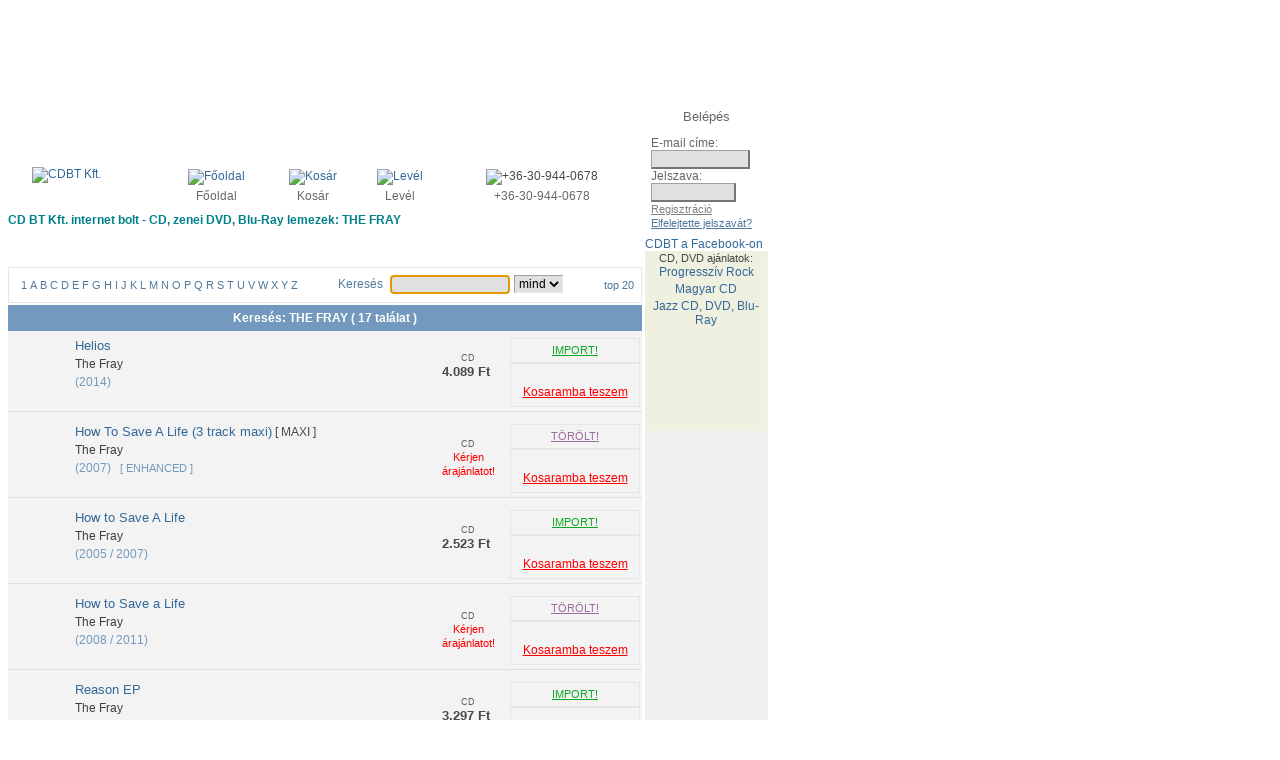

--- FILE ---
content_type: text/html; charset=iso-8859-2
request_url: https://www.cdbt.hu/index.php?artid=204507
body_size: 75858
content:


<!DOCTYPE html>
<html lang="hu">
<head>
<meta http-equiv="Content-type" content="text/html;charset=iso-8859-2" >
<title>THE FRAY CD, DVD, BLU-RAY vásárlás, rendelés - CDBT Kft.</title>
<meta name="DESCRIPTION" content="THE FRAY - CD vásárlás, DVD, BLU-RAY rendelés, webshop CDBT Kft. - CD, DVD, áruház, CD rendelés, DVD rendelés, BLU-RAY, CD bolt, DVD bolt, SACD, zene, lemez, zenei CD, zenei DVD, komolyzenei DVD, CDk, DVDk" >
<meta name="KEYWORDS" content="THE FRAY, CD, DVD, BLU-RAY, vásárlás, cd bolt, cd shop, lemez, BLU RAY, SACD, rendelés, cd-lemez, cd-lemezek">
<meta name="robots" content="INDEX,FOLLOW">
<link rel="stylesheet" HREF="cmm.css" TYPE="text/css">
<link rel="stylesheet" HREF="cms_ff.css" TYPE="text/css">
<link rel="SHORCUT ICON" HREF="favicon.ico">
</head>
<body OnLoad="document.qseainp.qseainp.focus();">
<SCRIPT TYPE="text/javascript" LANGUAGE="javascript">
<!--
function helpwin(topic) {
window.open('/index.php?help='+ topic, 'help', 'toolbar=no, directories=no, location=no, status=no, menubar=no, resizable=yes, scrollbars=yes, width=674, height=390, screenX=20, screenY=70, left=20, top=70');
}
img1 = new Image(89,47);
img1.src = "/images/hu/ff/menu_about.gif";
img2 = new Image(89,47);
img2.src = "/images/hu/ff/menu_about_over.gif";
img3 = new Image(155,47);
img3.src = "/images/hu/ff/menu_buy.gif";
img4 = new Image(155,47);
img4.src = "/images/hu/ff/menu_buy_over.gif";
img5 = new Image(130,47);
img5.src = "/images/hu/ff/menu_contact.gif";
img6 = new Image(130,47);
img6.src = "/images/hu/ff/menu_contact_over.gif";
img7 = new Image(113,47);
img7.src = "/images/hu/ff/menu_downloads.gif";
img8 = new Image(113,47);
img8.src = "/images/hu/ff/menu_downloads_over.gif";
img9 = new Image(64,47);
img9.src = "/images/hu/ff/menu_game.gif";
img10 = new Image(64,47);
img10.src = "/images/hu/ff/menu_game_over.gif";
img11 = new Image(147,47);
img11.src = "/images/hu/ff/menu_orders.gif";
img12 = new Image(147,47);
img12.src = "/images/hu/ff/menu_orders_over.gif";
img13 = new Image(212,50);
img13.src = "/images/hu/ff/menu_pop_over.gif";
img14 = new Image(212,50);
img14.src = "/images/hu/ff/menu_pop_over.gif";
img15 = new Image(211,50);
img15.src = "/images/hu/ff/menu_classic.gif";
img16 = new Image(211,50);
img16.src = "/images/hu/ff/menu_classic_over.gif";
img17 = new Image(211,50);
img17.src = "/images/hu/ff/menu_movies.gif";
img18 = new Image(211,50);
img18.src = "/images/hu/ff/menu_movies_over.gif";
 
    function imgswap(iname, isrc) {
	document.images[iname].src = eval(isrc + ".src");
	return true;
    }

    -->
</SCRIPT>
<!-- CDBT Kft. Package Delivery Service -->
<!-- Software (C) 1997-2026 Tamas Nyitrai -->
<!-- forfour desing (C) 2006-2026 -->
<div style="margin: auto;">
<table cellpadding="0" cellspacing="0" width="760" border="0">
<link rel="stylesheet" href="/ad.css">
<link href="https://fonts.googleapis.com/css?family=Raleway&display=swap" rel="stylesheet">
<script async src="//pagead2.googlesyndication.com/pagead/js/adsbygoogle.js"></script>
<script src="https://ajax.googleapis.com/ajax/libs/jquery/3.4.1/jquery.min.js"></script>
<!-- <script src="/ad.js"></script> -->
<!-- GBanner1 -->
<ins class="adsbygoogle"
     style="display:inline-block;width:728px;height:90px"
     data-ad-client="ca-pub-5864003381062516"
     data-ad-slot="2551777983"></ins>
<script>
(adsbygoogle = window.adsbygoogle || []).push({})
</script>

<tr><td Valign="BOTTOM" width=634>
<table cellpadding="0" cellspacing="0" width="634" border="0">
<tr><td align="center" bgcolor="#FFFFFF" Valign="top"><a href="/index.php?cfc=idx"><img src="/images/hu/ff/cdbt_logo.gif" alt="CDBT Kft." border="0" width="266" height="76"></a></td>
<td width="40">&nbsp;</td><td><table cellpadding="2" cellspacing="0" width="100%" border="0">
<tr><td align="center"><a href="/index.php?cfc=idx"><img src="/images/ff/home.gif" alt="Főoldal" border="0" width="13" height="10"></a></td><td align="center"><a href="/index.php?wtd=cart" rel="nofollow"><img src="/images/ff/cart.gif" alt="Kosár" border="0" width="16" height="10"></a></td><td align="center"><a href="mailto:szever.pal.57@gmail.com"><img src="/images/ff/mail.gif" alt="Levél" border="0" width="11" height="8"></a></td><td align="center"><img src="/images/ff/phone.gif" alt="+36-30-944-0678" border="0" width="13" height="8"></td></tr><tr><td align="center"><a href="/index.php?cfc=idx" class="hdicon">Főoldal</a></td>
<td align="center"><a href="/index.php?wtd=cart" class="hdicon">Kosár</a></td>
<td align="center"><a href="mailto:szever.pal.57@gmail.com" class="hdicon">Levél</a></td>
<td align="center"><font class="hdsmall">+36-30-944-0678</FONT></td>
</tr></table></td></tr>
<tr><td colspan="3" style="padding-bottom: 2px;"><h1>CD BT Kft. internet bolt - CD, zenei DVD, Blu-Ray lemezek: THE FRAY</h1><a href="/index.php?wtd=about" OnMouseOver="imgswap('about', 'img2')" OnMouseOut="imgswap('about', 'img1')"><img src="/images/hu/ff/menu_about.gif" alt="" border="0" name="about" width="89" height="47"></a><a href="/index.php?wtd=buy" OnMouseOver="imgswap('buy', 'img4')" OnMouseOut="imgswap('buy', 'img3')"><img src="/images/hu/ff/menu_buy.gif" alt="" border="0" name="buy" width="155" height="47"></a><a href="/index.php?wtd=orders" OnMouseOver="imgswap('orders', 'img12')" OnMouseOut="imgswap('orders', 'img11')"><img src="/images/hu/ff/menu_orders.gif" alt="" border="0" name="orders" width="147" height="47"></a><a href="/index.php?wtd=downloads" OnMouseOver="imgswap('downloads', 'img8')" OnMouseOut="imgswap('downloads', 'img7')"><img src="/images/hu/ff/menu_downloads.gif" alt="" border="0" name="downloads" width="113" height="47"></a><a href="/index.php?wtd=contact" OnMouseOver="imgswap('contact', 'img6')" OnMouseOut="imgswap('contact', 'img5')"><img src="/images/hu/ff/menu_contact.gif" alt="" border="0" name="contact" width="130" height="47"></a></td></tr>
</table>
</td><td Valign="top" width=122>
<table border="0" cellpadding="0" cellspacing="0" style="background-image: url(/images/ff/login_back.gif) ; width:122px; height:137px "><tr><td align="center" style="height:25px; padding-top:4px;"><font class="hdsmall1">Belépés</FONT></td></tr>
<tr><form action="https://www.cdbt.hu/index.php" name="login" method="post">
<input type="hidden" name="alogin" value="">
<input type="hidden" name="wtd" value="chklogin">
<td style="padding-left:6px;"><font class="hdsmall2">E-mail címe: </FONT><br><input type="text" name="logemail" value="" size="12" maxlength="50" class="hinput"><br><font class="hdsmall2">Jelszava:</FONT><br><input type="password" name="passw1" value="" size="10" maxlength="16" class="hinput">&nbsp;<input type="image" src="/images/hu/ff/login_arrow.gif"><br><a href="/index.php?wtd=regist" class="hdicon2">Regisztráció</a><br><a href="/index.php?wtd=fpw" class="hdicon3">Elfelejtette jelszavát?</a></td></form>
</tr>
</table>
<A href="http://www.facebook.com/cdbt.online" class="h2" rel="nofollow" TARGET="_BLANK">CDBT a Facebook-on</a>
	<script src="http://connect.facebook.net/en_US/all.js#xfbml=1"></script><fb:like href="http://www.facebook.com/cdbt.online?utm_source=fblike" layout="button_count" width="122" allowtransparency="true" font="arial"></fb:like>
	</td></tr>
</table>
<table cellpadding="0" cellspacing="0" width="760" border="0">
<tr><td Valign="top" width=634>
<table cellpadding="0" cellspacing="0" width="634" border="0">
<tr><td colspan="3" style="padding-bottom: 2px;"><a href="/index.php?wtd=pop" OnMouseOver="imgswap('pop', 'img14')" OnMouseOut="imgswap('pop', 'img13')"><img src="/images/hu/ff/menu_pop_over.gif" alt="" border="0" name="pop" width="212" height="50"></a><a href="/index.php?wtd=classic" OnMouseOver="imgswap('classic', 'img16')" OnMouseOut="imgswap('classic', 'img15')"><img src="/images/hu/ff/menu_classic.gif" alt="" border="0" name="classic" width="211" height="50"></a></td></tr>
<tr><td colspan="3" style="padding-bottom: 2px;"><table border="0" cellpadding="0" cellspacing="0" style="background-image: url(/images/ff/search_bar_back.gif); background-repeat: repeat-x; background-position: center; width: 634px; height:36px; border: solid 1px #E6E6E6;"><tr><td align="center" Valign="MIDDLE" width=300><a href="/index.php?cfc=pop&ac=1" class="abc">1</A>
<a href="/index.php?cfc=pop&ac=A" class="abc">A</A>
<a href="/index.php?cfc=pop&ac=B" class="abc">B</A>
<a href="/index.php?cfc=pop&ac=C" class="abc">C</A>
<a href="/index.php?cfc=pop&ac=D" class="abc">D</A>
<a href="/index.php?cfc=pop&ac=E" class="abc">E</A>
<a href="/index.php?cfc=pop&ac=F" class="abc">F</A>
<a href="/index.php?cfc=pop&ac=G" class="abc">G</A>
<a href="/index.php?cfc=pop&ac=H" class="abc">H</A>
<a href="/index.php?cfc=pop&ac=I" class="abc">I</A>
<a href="/index.php?cfc=pop&ac=J" class="abc">J</A>
<a href="/index.php?cfc=pop&ac=K" class="abc">K</A>
<a href="/index.php?cfc=pop&ac=L" class="abc">L</A>
<a href="/index.php?cfc=pop&ac=M" class="abc">M</A>
<a href="/index.php?cfc=pop&ac=N" class="abc">N</A>
<a href="/index.php?cfc=pop&ac=O" class="abc">O</A>
<a href="/index.php?cfc=pop&ac=P" class="abc">P</A>
<a href="/index.php?cfc=pop&ac=Q" class="abc">Q</A>
<a href="/index.php?cfc=pop&ac=R" class="abc">R</A>
<a href="/index.php?cfc=pop&ac=S" class="abc">S</A>
<a href="/index.php?cfc=pop&ac=T" class="abc">T</A>
<a href="/index.php?cfc=pop&ac=U" class="abc">U</A>
<a href="/index.php?cfc=pop&ac=V" class="abc">V</A>
<a href="/index.php?cfc=pop&ac=W" class="abc">W</A>
<a href="/index.php?cfc=pop&ac=X" class="abc">X</A>
<a href="/index.php?cfc=pop&ac=Y" class="abc">Y</A>
<a href="/index.php?cfc=pop&ac=Z" class="abc">Z</A>
</td><td><img src="/images/ff/search_separate.gif" alt="" border="0" width="2" height="36"></td><td align="center" Valign="MIDDLE"><table cellpadding="2" cellspacing="0" border="0">
<tr><td><font class="hdsmall4">Keresés</FONT>&nbsp;</td><form action="https://www.cdbt.hu/index.php" name="qseainp" method="post">
<input type="hidden" name="wtd" value="search">
<td><input type="text" name="qseainp" value="" size="15" maxlength="100" class="hinput"></td><td><select name="cfc" class="hinput">
<option value="pop" selected>mind
<option value="pcd">CD
<option value="pdv">DVD
<option value="pbd">BD
</select>
</td><td><input type="image" src="/images/hu/ff/search_arrow.gif"></td></FORM></tr></table>
</td><td><img src="/images/ff/search_separate.gif" alt="" border="0" width="2" height="36"></td><td align="center" Valign="MIDDLE">&nbsp;<a href="/index.php?wtd=otop&cfc=pop" class="abc">top 20</a>&nbsp;</td></tr></table>
</td></tr>
</table>
<table cellpadding="6" cellspacing="0" width="634" border="0">
<TR><TD BGCOLOR="#739ABE" ALIGN="CENTER"><FONT STYLE="COLOR: #FFFFFF; FONT: bold 12px Tahoma, Helvetica, Arial, sans-serif;">Keresés: THE FRAY ( 17 találat )</FONT></TD></TR></TABLE>
<TABLE BORDER=0 CELLPADDING=0 CELLSPACING=0 WIDTH=634 STYLE="background-color: #F3F3F3; "><TR><TD STYLE="padding-top: 5px; padding-bottom: 5px;"><TABLE BORDER=0 CELLPADDING=0 CELLSPACING=0 WIDTH="100%"><TR><TD WIDTH="65" VALIGN="TOP" ALIGN="CENTER" CLASS="bborder"><a href="/index.php?atid=847271&oix=2149"><IMG SRC="/images/promos/847271.jpg" ALT="" BORDER=0 width="48" height="44"></A></TD><TD VALIGN="TOP" CLASS="bborder"><table cellpadding="2" cellspacing="0" width="100%" border="0">
<TR><TD><a href="/index.php?atid=847271&oix=2149" class="res_atitle">Helios</A></FONT></TD></TR>
<TR><TD><a href="/index.php?artid=204507" class="artist4 artist-link-d"><span class='artist-name'>The Fray</span></A></TD></TR>
<TR><TD><FONT STYLE="COLOR: #739ABE; FONT: normal 12px Tahoma, Helvetica, Arial, sans-serif;">(2014)</FONT>
</TD></TR>
</TABLE>
</TD><TD VALIGN="TOP" WIDTH=80 CLASS="bborder"><table cellpadding="0" cellspacing="0" width="100%" border="0">
<TR><TD ALIGN="CENTER"><img src="/images/ff/compactdisk.gif" alt="" border="0" width="41" height="26"><FONT STYLE="COLOR: #606060; FONT: normal 9px Tahoma, Helvetica, Arial, sans-serif;"><BR>CD</TD></TR>
<TR><TD ALIGN="CENTER"><SPAN CLASS="price">4.089 Ft&nbsp;</SPAN>
</TD></TR>
</TABLE>
</TD><TD VALIGN="TOP" WIDTH=130 CLASS="bborder"><table cellpadding="2" cellspacing="0" width="100%" border="0">
<TR><TD><TABLE CELLPADDING=0 CELLSPACING=0 STYLE="background-image: url(/images/ff/cart_back.gif); background-repeat: repeat-x; background-position: center; width: 130px; height:25px; border: solid 1px #E6E6E6;"><TR><TD ALIGN="CENTER" VALIGN="MIDDLE"><A HREF="https://www.cdbt.hu/index.php?help=shipstat" CLASS="status" OnClick="helpwin('shipstat'); return false;">
IMPORT!</A></TD></TR></TABLE>
<TABLE BORDER=0 CELLPADDING=0 CELLSPACING=0 STYLE="background-image: url(/images/ff/cart_back.gif); background-repeat: repeat-x; background-position: center; width: 130px; height:44px; border: solid 1px #E6E6E6;"><TR><TD ALIGN="CENTER" VALIGN="MIDDLE"><a href="/index.php?cart=c3847271-search-2149-0" rel="nofollow"><img src="/images/ff/cart_red.gif" alt="" border="0" width="16" height="10"></A></TD></TR><TR><TD ALIGN="CENTER" VALIGN="TOP"><a href="/index.php?cart=c3847271-search-2149-0" class="cart" rel="nofollow">Kosaramba teszem</A></TD></TR>
</TABLE>
</TD></TR>
</TABLE>
</TD></TR></TABLE>
</TD></TR>
<TR><TD STYLE="padding-top: 5px; padding-bottom: 5px;"><TABLE BORDER=0 CELLPADDING=0 CELLSPACING=0 WIDTH="100%"><TR><TD WIDTH="65" VALIGN="TOP" ALIGN="CENTER" CLASS="bborder"><a href="/index.php?atid=212587&oix=2149"><IMG SRC="/images/promos/212587.jpg" ALT="" BORDER=0 width="48" height="48"></A></TD><TD VALIGN="TOP" CLASS="bborder"><table cellpadding="2" cellspacing="0" width="100%" border="0">
<TR><TD><a href="/index.php?atid=212587&oix=2149" class="res_atitle">How To Save A Life (3 track maxi)</A> [ MAXI ]</FONT></TD></TR>
<TR><TD><a href="/index.php?artid=204507" class="artist4 artist-link-d"><span class='artist-name'>The Fray</span></A></TD></TR>
<TR><TD><FONT STYLE="COLOR: #739ABE; FONT: normal 12px Tahoma, Helvetica, Arial, sans-serif;">(2007)</FONT>
&nbsp;&nbsp;<FONT STYLE="COLOR: #739ABE; FONT: normal 11px Tahoma, Helvetica,  Arial, sans-serif;">[ ENHANCED ]</FONT>
</TD></TR>
</TABLE>
</TD><TD VALIGN="TOP" WIDTH=80 CLASS="bborder"><table cellpadding="0" cellspacing="0" width="100%" border="0">
<TR><TD ALIGN="CENTER"><img src="/images/ff/compactdisk.gif" alt="" border="0" width="41" height="26"><FONT STYLE="COLOR: #606060; FONT: normal 9px Tahoma, Helvetica, Arial, sans-serif;"><BR>CD</TD></TR>
<TR><TD ALIGN="CENTER"><FONT STYLE="color: #FF0000; font: normal 11px Tahoma, Helvetica, Arial, sans-serif;">Kérjen<BR>árajánlatot!</FONT></TD></TR>
</TABLE>
</TD><TD VALIGN="TOP" WIDTH=130 CLASS="bborder"><table cellpadding="2" cellspacing="0" width="100%" border="0">
<TR><TD><TABLE CELLPADDING=0 CELLSPACING=0 STYLE="background-image: url(/images/ff/cart_back.gif); background-repeat: repeat-x; background-position: center; width: 130px; height:25px; border: solid 1px #E6E6E6;"><TR><TD ALIGN="CENTER" VALIGN="MIDDLE"><A HREF="https://www.cdbt.hu/index.php?help=shipstat" CLASS="status_deleted" OnClick="helpwin('shipstat'); return false;">
TÖRÖLT!</A></TD></TR></TABLE>
<TABLE BORDER=0 CELLPADDING=0 CELLSPACING=0 STYLE="background-image: url(/images/ff/cart_back.gif); background-repeat: repeat-x; background-position: center; width: 130px; height:44px; border: solid 1px #E6E6E6;"><TR><TD ALIGN="CENTER" VALIGN="MIDDLE"><a href="/index.php?cart=c3212587-search-2149-0" rel="nofollow"><img src="/images/ff/cart_red.gif" alt="" border="0" width="16" height="10"></A></TD></TR><TR><TD ALIGN="CENTER" VALIGN="TOP"><a href="/index.php?cart=c3212587-search-2149-0" class="cart" rel="nofollow">Kosaramba teszem</A></TD></TR>
</TABLE>
</TD></TR>
</TABLE>
</TD></TR></TABLE>
</TD></TR>
<TR><TD STYLE="padding-top: 5px; padding-bottom: 5px;"><TABLE BORDER=0 CELLPADDING=0 CELLSPACING=0 WIDTH="100%"><TR><TD WIDTH="65" VALIGN="TOP" ALIGN="CENTER" CLASS="bborder"><a href="/index.php?atid=209286&oix=2149"><IMG SRC="/images/promos/209286.jpg" ALT="" BORDER=0 width="48" height="48"></A></TD><TD VALIGN="TOP" CLASS="bborder"><table cellpadding="2" cellspacing="0" width="100%" border="0">
<TR><TD><a href="/index.php?atid=209286&oix=2149" class="res_atitle">How to Save A Life</A></FONT></TD></TR>
<TR><TD><a href="/index.php?artid=204507" class="artist4 artist-link-d"><span class='artist-name'>The Fray</span></A></TD></TR>
<TR><TD><FONT STYLE="COLOR: #739ABE; FONT: normal 12px Tahoma, Helvetica, Arial, sans-serif;">(2005 / 2007)</FONT>
</TD></TR>
</TABLE>
</TD><TD VALIGN="TOP" WIDTH=80 CLASS="bborder"><table cellpadding="0" cellspacing="0" width="100%" border="0">
<TR><TD ALIGN="CENTER"><img src="/images/ff/compactdisk.gif" alt="" border="0" width="41" height="26"><FONT STYLE="COLOR: #606060; FONT: normal 9px Tahoma, Helvetica, Arial, sans-serif;"><BR>CD</TD></TR>
<TR><TD ALIGN="CENTER"><SPAN CLASS="price">2.523 Ft&nbsp;</SPAN>
</TD></TR>
</TABLE>
</TD><TD VALIGN="TOP" WIDTH=130 CLASS="bborder"><table cellpadding="2" cellspacing="0" width="100%" border="0">
<TR><TD><TABLE CELLPADDING=0 CELLSPACING=0 STYLE="background-image: url(/images/ff/cart_back.gif); background-repeat: repeat-x; background-position: center; width: 130px; height:25px; border: solid 1px #E6E6E6;"><TR><TD ALIGN="CENTER" VALIGN="MIDDLE"><A HREF="https://www.cdbt.hu/index.php?help=shipstat" CLASS="status" OnClick="helpwin('shipstat'); return false;">
IMPORT!</A></TD></TR></TABLE>
<TABLE BORDER=0 CELLPADDING=0 CELLSPACING=0 STYLE="background-image: url(/images/ff/cart_back.gif); background-repeat: repeat-x; background-position: center; width: 130px; height:44px; border: solid 1px #E6E6E6;"><TR><TD ALIGN="CENTER" VALIGN="MIDDLE"><a href="/index.php?cart=c3209286-search-2149-0" rel="nofollow"><img src="/images/ff/cart_red.gif" alt="" border="0" width="16" height="10"></A></TD></TR><TR><TD ALIGN="CENTER" VALIGN="TOP"><a href="/index.php?cart=c3209286-search-2149-0" class="cart" rel="nofollow">Kosaramba teszem</A></TD></TR>
</TABLE>
</TD></TR>
</TABLE>
</TD></TR></TABLE>
</TD></TR>
<TR><TD STYLE="padding-top: 5px; padding-bottom: 5px;"><TABLE BORDER=0 CELLPADDING=0 CELLSPACING=0 WIDTH="100%"><TR><TD WIDTH="65" VALIGN="TOP" ALIGN="CENTER" CLASS="bborder"><a href="/index.php?atid=826159&oix=2149"><IMG SRC="/images/promos/826159.jpg" ALT="" BORDER=0 width="48" height="48"></A></TD><TD VALIGN="TOP" CLASS="bborder"><table cellpadding="2" cellspacing="0" width="100%" border="0">
<TR><TD><a href="/index.php?atid=826159&oix=2149" class="res_atitle">How to Save a Life</A></FONT></TD></TR>
<TR><TD><a href="/index.php?artid=204507" class="artist4 artist-link-d"><span class='artist-name'>The Fray</span></A></TD></TR>
<TR><TD><FONT STYLE="COLOR: #739ABE; FONT: normal 12px Tahoma, Helvetica, Arial, sans-serif;">(2008 / 2011)</FONT>
</TD></TR>
</TABLE>
</TD><TD VALIGN="TOP" WIDTH=80 CLASS="bborder"><table cellpadding="0" cellspacing="0" width="100%" border="0">
<TR><TD ALIGN="CENTER"><img src="/images/ff/compactdisk.gif" alt="" border="0" width="41" height="26"><FONT STYLE="COLOR: #606060; FONT: normal 9px Tahoma, Helvetica, Arial, sans-serif;"><BR>CD</TD></TR>
<TR><TD ALIGN="CENTER"><FONT STYLE="color: #FF0000; font: normal 11px Tahoma, Helvetica, Arial, sans-serif;">Kérjen<BR>árajánlatot!</FONT></TD></TR>
</TABLE>
</TD><TD VALIGN="TOP" WIDTH=130 CLASS="bborder"><table cellpadding="2" cellspacing="0" width="100%" border="0">
<TR><TD><TABLE CELLPADDING=0 CELLSPACING=0 STYLE="background-image: url(/images/ff/cart_back.gif); background-repeat: repeat-x; background-position: center; width: 130px; height:25px; border: solid 1px #E6E6E6;"><TR><TD ALIGN="CENTER" VALIGN="MIDDLE"><A HREF="https://www.cdbt.hu/index.php?help=shipstat" CLASS="status_deleted" OnClick="helpwin('shipstat'); return false;">
TÖRÖLT!</A></TD></TR></TABLE>
<TABLE BORDER=0 CELLPADDING=0 CELLSPACING=0 STYLE="background-image: url(/images/ff/cart_back.gif); background-repeat: repeat-x; background-position: center; width: 130px; height:44px; border: solid 1px #E6E6E6;"><TR><TD ALIGN="CENTER" VALIGN="MIDDLE"><a href="/index.php?cart=c3826159-search-2149-0" rel="nofollow"><img src="/images/ff/cart_red.gif" alt="" border="0" width="16" height="10"></A></TD></TR><TR><TD ALIGN="CENTER" VALIGN="TOP"><a href="/index.php?cart=c3826159-search-2149-0" class="cart" rel="nofollow">Kosaramba teszem</A></TD></TR>
</TABLE>
</TD></TR>
</TABLE>
</TD></TR></TABLE>
</TD></TR>
<TR><TD STYLE="padding-top: 5px; padding-bottom: 5px;"><TABLE BORDER=0 CELLPADDING=0 CELLSPACING=0 WIDTH="100%"><TR><TD WIDTH="65" VALIGN="TOP" ALIGN="CENTER" CLASS="bborder"><a href="/index.php?atid=834005&oix=2149"><IMG SRC="/images/promos/834005.jpg" ALT="" BORDER=0 width="48" height="48"></A></TD><TD VALIGN="TOP" CLASS="bborder"><table cellpadding="2" cellspacing="0" width="100%" border="0">
<TR><TD><a href="/index.php?atid=834005&oix=2149" class="res_atitle">Reason EP</A></FONT></TD></TR>
<TR><TD><a href="/index.php?artid=204507" class="artist4 artist-link-d"><span class='artist-name'>The Fray</span></A></TD></TR>
<TR><TD><FONT STYLE="COLOR: #739ABE; FONT: normal 12px Tahoma, Helvetica, Arial, sans-serif;">(2003 / 2007)</FONT>
</TD></TR>
</TABLE>
</TD><TD VALIGN="TOP" WIDTH=80 CLASS="bborder"><table cellpadding="0" cellspacing="0" width="100%" border="0">
<TR><TD ALIGN="CENTER"><img src="/images/ff/compactdisk.gif" alt="" border="0" width="41" height="26"><FONT STYLE="COLOR: #606060; FONT: normal 9px Tahoma, Helvetica, Arial, sans-serif;"><BR>CD</TD></TR>
<TR><TD ALIGN="CENTER"><SPAN CLASS="price">3.297 Ft&nbsp;</SPAN>
</TD></TR>
</TABLE>
</TD><TD VALIGN="TOP" WIDTH=130 CLASS="bborder"><table cellpadding="2" cellspacing="0" width="100%" border="0">
<TR><TD><TABLE CELLPADDING=0 CELLSPACING=0 STYLE="background-image: url(/images/ff/cart_back.gif); background-repeat: repeat-x; background-position: center; width: 130px; height:25px; border: solid 1px #E6E6E6;"><TR><TD ALIGN="CENTER" VALIGN="MIDDLE"><A HREF="https://www.cdbt.hu/index.php?help=shipstat" CLASS="status" OnClick="helpwin('shipstat'); return false;">
IMPORT!</A></TD></TR></TABLE>
<TABLE BORDER=0 CELLPADDING=0 CELLSPACING=0 STYLE="background-image: url(/images/ff/cart_back.gif); background-repeat: repeat-x; background-position: center; width: 130px; height:44px; border: solid 1px #E6E6E6;"><TR><TD ALIGN="CENTER" VALIGN="MIDDLE"><a href="/index.php?cart=c3834005-search-2149-0" rel="nofollow"><img src="/images/ff/cart_red.gif" alt="" border="0" width="16" height="10"></A></TD></TR><TR><TD ALIGN="CENTER" VALIGN="TOP"><a href="/index.php?cart=c3834005-search-2149-0" class="cart" rel="nofollow">Kosaramba teszem</A></TD></TR>
</TABLE>
</TD></TR>
</TABLE>
</TD></TR></TABLE>
</TD></TR>
<TR><TD STYLE="padding-top: 5px; padding-bottom: 5px;"><TABLE BORDER=0 CELLPADDING=0 CELLSPACING=0 WIDTH="100%"><TR><TD WIDTH="65" VALIGN="TOP" ALIGN="CENTER" CLASS="bborder"><a href="/index.php?atid=834006&oix=2149"><IMG SRC="/images/promos/834006.jpg" ALT="" BORDER=0 width="48" height="48"></A></TD><TD VALIGN="TOP" CLASS="bborder"><table cellpadding="2" cellspacing="0" width="100%" border="0">
<TR><TD><a href="/index.php?atid=834006&oix=2149" class="res_atitle">Scars & Stories</A></FONT></TD></TR>
<TR><TD><a href="/index.php?artid=204507" class="artist4 artist-link-d"><span class='artist-name'>The Fray</span></A></TD></TR>
<TR><TD><FONT STYLE="COLOR: #739ABE; FONT: normal 12px Tahoma, Helvetica, Arial, sans-serif;">(2012)</FONT>
</TD></TR>
</TABLE>
</TD><TD VALIGN="TOP" WIDTH=80 CLASS="bborder"><table cellpadding="0" cellspacing="0" width="100%" border="0">
<TR><TD ALIGN="CENTER"><img src="/images/ff/compactdisk.gif" alt="" border="0" width="41" height="26"><FONT STYLE="COLOR: #606060; FONT: normal 9px Tahoma, Helvetica, Arial, sans-serif;"><BR>CD</TD></TR>
<TR><TD ALIGN="CENTER"><SPAN CLASS="price">4.305 Ft&nbsp;</SPAN>
</TD></TR>
</TABLE>
</TD><TD VALIGN="TOP" WIDTH=130 CLASS="bborder"><table cellpadding="2" cellspacing="0" width="100%" border="0">
<TR><TD><TABLE CELLPADDING=0 CELLSPACING=0 STYLE="background-image: url(/images/ff/cart_back.gif); background-repeat: repeat-x; background-position: center; width: 130px; height:25px; border: solid 1px #E6E6E6;"><TR><TD ALIGN="CENTER" VALIGN="MIDDLE"><A HREF="https://www.cdbt.hu/index.php?help=shipstat" CLASS="status" OnClick="helpwin('shipstat'); return false;">
IMPORT!</A></TD></TR></TABLE>
<TABLE BORDER=0 CELLPADDING=0 CELLSPACING=0 STYLE="background-image: url(/images/ff/cart_back.gif); background-repeat: repeat-x; background-position: center; width: 130px; height:44px; border: solid 1px #E6E6E6;"><TR><TD ALIGN="CENTER" VALIGN="MIDDLE"><a href="/index.php?cart=c3834006-search-2149-0" rel="nofollow"><img src="/images/ff/cart_red.gif" alt="" border="0" width="16" height="10"></A></TD></TR><TR><TD ALIGN="CENTER" VALIGN="TOP"><a href="/index.php?cart=c3834006-search-2149-0" class="cart" rel="nofollow">Kosaramba teszem</A></TD></TR>
</TABLE>
</TD></TR>
</TABLE>
</TD></TR></TABLE>
</TD></TR>
<TR><TD STYLE="padding-top: 5px; padding-bottom: 5px;"><TABLE BORDER=0 CELLPADDING=0 CELLSPACING=0 WIDTH="100%"><TR><TD WIDTH="65" VALIGN="TOP" ALIGN="CENTER" CLASS="bborder"><a href="/index.php?atid=834004&oix=2149"><IMG SRC="/images/promos/834004.jpg" ALT="" BORDER=0 width="48" height="48"></A></TD><TD VALIGN="TOP" CLASS="bborder"><table cellpadding="2" cellspacing="0" width="100%" border="0">
<TR><TD><a href="/index.php?atid=834004&oix=2149" class="res_atitle">The Fray (2CD deluxe)</A></FONT></TD></TR>
<TR><TD><a href="/index.php?artid=204507" class="artist4 artist-link-d"><span class='artist-name'>The Fray</span></A></TD></TR>
<TR><TD><FONT STYLE="COLOR: #739ABE; FONT: normal 12px Tahoma, Helvetica, Arial, sans-serif;">(2009)</FONT>
</TD></TR>
</TABLE>
</TD><TD VALIGN="TOP" WIDTH=80 CLASS="bborder"><table cellpadding="0" cellspacing="0" width="100%" border="0">
<TR><TD ALIGN="CENTER"><img src="/images/ff/compactdisk.gif" alt="" border="0" width="41" height="26"><FONT STYLE="COLOR: #606060; FONT: normal 9px Tahoma, Helvetica, Arial, sans-serif;"><BR>2 x CD</TD></TR>
<TR><TD ALIGN="CENTER"><SPAN CLASS="price">4.742 Ft&nbsp;</SPAN>
</TD></TR>
</TABLE>
</TD><TD VALIGN="TOP" WIDTH=130 CLASS="bborder"><table cellpadding="2" cellspacing="0" width="100%" border="0">
<TR><TD><TABLE CELLPADDING=0 CELLSPACING=0 STYLE="background-image: url(/images/ff/cart_back.gif); background-repeat: repeat-x; background-position: center; width: 130px; height:25px; border: solid 1px #E6E6E6;"><TR><TD ALIGN="CENTER" VALIGN="MIDDLE"><A HREF="https://www.cdbt.hu/index.php?help=shipstat" CLASS="status" OnClick="helpwin('shipstat'); return false;">
IMPORT!</A></TD></TR></TABLE>
<TABLE BORDER=0 CELLPADDING=0 CELLSPACING=0 STYLE="background-image: url(/images/ff/cart_back.gif); background-repeat: repeat-x; background-position: center; width: 130px; height:44px; border: solid 1px #E6E6E6;"><TR><TD ALIGN="CENTER" VALIGN="MIDDLE"><a href="/index.php?cart=c3834004-search-2149-0" rel="nofollow"><img src="/images/ff/cart_red.gif" alt="" border="0" width="16" height="10"></A></TD></TR><TR><TD ALIGN="CENTER" VALIGN="TOP"><a href="/index.php?cart=c3834004-search-2149-0" class="cart" rel="nofollow">Kosaramba teszem</A></TD></TR>
</TABLE>
</TD></TR>
</TABLE>
</TD></TR></TABLE>
</TD></TR>
<TR><TD STYLE="padding-top: 5px; padding-bottom: 5px;"><TABLE BORDER=0 CELLPADDING=0 CELLSPACING=0 WIDTH="100%"><TR><TD WIDTH="65" VALIGN="TOP" ALIGN="CENTER" CLASS="bborder"><a href="/index.php?atid=815564&oix=2149"><IMG SRC="/images/promos/815564.jpg" ALT="" BORDER=0 width="48" height="43"></A></TD><TD VALIGN="TOP" CLASS="bborder"><table cellpadding="2" cellspacing="0" width="100%" border="0">
<TR><TD><a href="/index.php?atid=815564&oix=2149" class="res_atitle">The Fray</A></FONT></TD></TR>
<TR><TD><a href="/index.php?artid=204507" class="artist4 artist-link-d"><span class='artist-name'>The Fray</span></A></TD></TR>
<TR><TD><FONT STYLE="COLOR: #739ABE; FONT: normal 12px Tahoma, Helvetica, Arial, sans-serif;">(2009)</FONT>
</TD></TR>
</TABLE>
</TD><TD VALIGN="TOP" WIDTH=80 CLASS="bborder"><table cellpadding="0" cellspacing="0" width="100%" border="0">
<TR><TD ALIGN="CENTER"><img src="/images/ff/compactdisk.gif" alt="" border="0" width="41" height="26"><FONT STYLE="COLOR: #606060; FONT: normal 9px Tahoma, Helvetica, Arial, sans-serif;"><BR>CD</TD></TR>
<TR><TD ALIGN="CENTER"><SPAN CLASS="price">2.523 Ft&nbsp;</SPAN>
</TD></TR>
</TABLE>
</TD><TD VALIGN="TOP" WIDTH=130 CLASS="bborder"><table cellpadding="2" cellspacing="0" width="100%" border="0">
<TR><TD><TABLE CELLPADDING=0 CELLSPACING=0 STYLE="background-image: url(/images/ff/cart_back.gif); background-repeat: repeat-x; background-position: center; width: 130px; height:25px; border: solid 1px #E6E6E6;"><TR><TD ALIGN="CENTER" VALIGN="MIDDLE"><A HREF="https://www.cdbt.hu/index.php?help=shipstat" CLASS="status" OnClick="helpwin('shipstat'); return false;">
IMPORT!</A></TD></TR></TABLE>
<TABLE BORDER=0 CELLPADDING=0 CELLSPACING=0 STYLE="background-image: url(/images/ff/cart_back.gif); background-repeat: repeat-x; background-position: center; width: 130px; height:44px; border: solid 1px #E6E6E6;"><TR><TD ALIGN="CENTER" VALIGN="MIDDLE"><a href="/index.php?cart=c3815564-search-2149-0" rel="nofollow"><img src="/images/ff/cart_red.gif" alt="" border="0" width="16" height="10"></A></TD></TR><TR><TD ALIGN="CENTER" VALIGN="TOP"><a href="/index.php?cart=c3815564-search-2149-0" class="cart" rel="nofollow">Kosaramba teszem</A></TD></TR>
</TABLE>
</TD></TR>
</TABLE>
</TD></TR></TABLE>
</TD></TR>
<TR><TD STYLE="padding-top: 5px; padding-bottom: 5px;"><TABLE BORDER=0 CELLPADDING=0 CELLSPACING=0 WIDTH="100%"><TR><TD WIDTH="65" VALIGN="TOP" ALIGN="CENTER" CLASS="bborder"><a href="/index.php?atid=230579&oix=2149"><IMG SRC="/images/promos/230579.jpg" ALT="" BORDER=0 width="48" height="42"></A></TD><TD VALIGN="TOP" CLASS="bborder"><table cellpadding="2" cellspacing="0" width="100%" border="0">
<TR><TD><a href="/index.php?atid=230579&oix=2149" class="res_atitle">You Found Me (2 track single)</A> [ SINGLE ]</FONT></TD></TR>
<TR><TD><a href="/index.php?artid=204507" class="artist4 artist-link-d"><span class='artist-name'>The Fray</span></A></TD></TR>
<TR><TD><FONT STYLE="COLOR: #739ABE; FONT: normal 12px Tahoma, Helvetica, Arial, sans-serif;">(2009)</FONT>
</TD></TR>
</TABLE>
</TD><TD VALIGN="TOP" WIDTH=80 CLASS="bborder"><table cellpadding="0" cellspacing="0" width="100%" border="0">
<TR><TD ALIGN="CENTER"><img src="/images/ff/compactdisk.gif" alt="" border="0" width="41" height="26"><FONT STYLE="COLOR: #606060; FONT: normal 9px Tahoma, Helvetica, Arial, sans-serif;"><BR>CD</TD></TR>
<TR><TD ALIGN="CENTER"><FONT STYLE="color: #FF0000; font: normal 11px Tahoma, Helvetica, Arial, sans-serif;">Kérjen<BR>árajánlatot!</FONT></TD></TR>
</TABLE>
</TD><TD VALIGN="TOP" WIDTH=130 CLASS="bborder"><table cellpadding="2" cellspacing="0" width="100%" border="0">
<TR><TD><TABLE CELLPADDING=0 CELLSPACING=0 STYLE="background-image: url(/images/ff/cart_back.gif); background-repeat: repeat-x; background-position: center; width: 130px; height:25px; border: solid 1px #E6E6E6;"><TR><TD ALIGN="CENTER" VALIGN="MIDDLE"><A HREF="https://www.cdbt.hu/index.php?help=shipstat" CLASS="status_deleted" OnClick="helpwin('shipstat'); return false;">
TÖRÖLT!</A></TD></TR></TABLE>
<TABLE BORDER=0 CELLPADDING=0 CELLSPACING=0 STYLE="background-image: url(/images/ff/cart_back.gif); background-repeat: repeat-x; background-position: center; width: 130px; height:44px; border: solid 1px #E6E6E6;"><TR><TD ALIGN="CENTER" VALIGN="MIDDLE"><a href="/index.php?cart=c3230579-search-2149-0" rel="nofollow"><img src="/images/ff/cart_red.gif" alt="" border="0" width="16" height="10"></A></TD></TR><TR><TD ALIGN="CENTER" VALIGN="TOP"><a href="/index.php?cart=c3230579-search-2149-0" class="cart" rel="nofollow">Kosaramba teszem</A></TD></TR>
</TABLE>
</TD></TR>
</TABLE>
</TD></TR></TABLE>
</TD></TR>
<TR><TD STYLE="padding-top: 5px; padding-bottom: 5px;"><TABLE BORDER=0 CELLPADDING=0 CELLSPACING=0 WIDTH="100%"><TR><TD WIDTH="65" VALIGN="TOP" ALIGN="CENTER" CLASS="bborder"><a href="/index.php?atid=211777&oix=2149"><IMG SRC="/images/promos/211777.jpg" ALT="" BORDER=0 width="48" height="48"></A></TD><TD VALIGN="TOP" CLASS="bborder"><table cellpadding="2" cellspacing="0" width="100%" border="0">
<TR><TD><a href="/index.php?atid=211777&oix=2149" class="res_atitle">2007 Grammy Nominees</A></FONT></TD></TR>
<TR><TD><a href="/index.php?artid=2439" class="artist5 artist-link-d"><span class='artist-name'>Black Eyed Peas</span></A><a href="/index.php?artid=206025" class="artist5 artist-link-d">, <span class='artist-name'>Carrie Underwood</span></A><a href="/index.php?artid=4117" class="artist5 artist-link-d">, <span class='artist-name'>Christina Aguilera</span></A><a href="/index.php?artid=201165" class="artist5 artist-link-d">, <span class='artist-name'>Corinne Bailey Rae</span></A><a href="/index.php?artid=26129" class="artist5 artist-link-d">, <span class='artist-name'>Daniel Powter</span></A><a href="/index.php?artid=201583" class="artist5 artist-link-d">, <span class='artist-name'>Death Cab For Cutie</span></A><a href="/index.php?artid=5898" class="artist5 artist-link-d">, <span class='artist-name'>Dixie Chicks</span></A><a href="/index.php?artid=202600" class="artist5 artist-link-d">, <span class='artist-name'>Gnarls Barkley</span></A><a href="/index.php?artid=9946" class="artist5 artist-link-d">, <span class='artist-name'>Imogen Heap</span></A><a href="/index.php?artid=26090" class="artist5 artist-link-d">, <span class='artist-name'>James Blunt</span></A><a href="/index.php?artid=25172" class="artist5 artist-link-d">, <span class='artist-name'>John Legend</span></A><a href="/index.php?artid=11201" class="artist5 artist-link-d">, <span class='artist-name'>John Mayer</span></A><a href="/index.php?artid=11646" class="artist5 artist-link-d">, <span class='artist-name'>Justin Timberlake</span></A><a href="/index.php?artid=24020" class="artist5 artist-link-d">, <span class='artist-name'>Keane</span></A><a href="/index.php?artid=25452" class="artist5 artist-link-d">, <span class='artist-name'>KT Tunstall</span></A><a href="/index.php?artid=14211" class="artist5 artist-link-d">, <span class='artist-name'>Mary J. Blige</span></A><a href="/index.php?artid=25380" class="artist5 artist-link-d">, <span class='artist-name'>Natasha Bedingfield</span></A><a href="/index.php?artid=17178" class="artist5 artist-link-d">, <span class='artist-name'>P!nk</span></A><a href="/index.php?artid=16736" class="artist5 artist-link-d">, <span class='artist-name'>Paul McCartney</span></A><a href="/index.php?artid=26332" class="artist5 artist-link-d">, <span class='artist-name'>Pussycat Dolls</span></A><a href="/index.php?artid=17944" class="artist5 artist-link-d">, <span class='artist-name'>Red Hot Chili Peppers</span></A><a href="/index.php?artid=19465" class="artist5 artist-link-d">, <span class='artist-name'>Sheryl Crow</span></A><a href="/index.php?artid=204507" class="artist5 artist-link-d">, <span class='artist-name'>The Fray</span></A></TD></TR>
<TR><TD><FONT STYLE="COLOR: #739ABE; FONT: normal 12px Tahoma, Helvetica, Arial, sans-serif;">(2007)</FONT>
</TD></TR>
</TABLE>
</TD><TD VALIGN="TOP" WIDTH=80 CLASS="bborder"><table cellpadding="0" cellspacing="0" width="100%" border="0">
<TR><TD ALIGN="CENTER"><img src="/images/ff/compactdisk.gif" alt="" border="0" width="41" height="26"><FONT STYLE="COLOR: #606060; FONT: normal 9px Tahoma, Helvetica, Arial, sans-serif;"><BR>CD</TD></TR>
<TR><TD ALIGN="CENTER"><FONT STYLE="color: #FF0000; font: normal 11px Tahoma, Helvetica, Arial, sans-serif;">Kérjen<BR>árajánlatot!</FONT></TD></TR>
</TABLE>
</TD><TD VALIGN="TOP" WIDTH=130 CLASS="bborder"><table cellpadding="2" cellspacing="0" width="100%" border="0">
<TR><TD><TABLE CELLPADDING=0 CELLSPACING=0 STYLE="background-image: url(/images/ff/cart_back.gif); background-repeat: repeat-x; background-position: center; width: 130px; height:25px; border: solid 1px #E6E6E6;"><TR><TD ALIGN="CENTER" VALIGN="MIDDLE"><A HREF="https://www.cdbt.hu/index.php?help=shipstat" CLASS="status_deleted" OnClick="helpwin('shipstat'); return false;">
TÖRÖLT!</A></TD></TR></TABLE>
<TABLE BORDER=0 CELLPADDING=0 CELLSPACING=0 STYLE="background-image: url(/images/ff/cart_back.gif); background-repeat: repeat-x; background-position: center; width: 130px; height:44px; border: solid 1px #E6E6E6;"><TR><TD ALIGN="CENTER" VALIGN="MIDDLE"><a href="/index.php?cart=c3211777-search-2149-0" rel="nofollow"><img src="/images/ff/cart_red.gif" alt="" border="0" width="16" height="10"></A></TD></TR><TR><TD ALIGN="CENTER" VALIGN="TOP"><a href="/index.php?cart=c3211777-search-2149-0" class="cart" rel="nofollow">Kosaramba teszem</A></TD></TR>
</TABLE>
</TD></TR>
</TABLE>
</TD></TR></TABLE>
</TD></TR>
<TR><TD STYLE="padding-top: 5px; padding-bottom: 5px;"><TABLE BORDER=0 CELLPADDING=0 CELLSPACING=0 WIDTH="100%"><TR><TD WIDTH="65" VALIGN="TOP" ALIGN="CENTER" CLASS="bborder"><a href="/index.php?atid=812931&oix=2149"><IMG SRC="/images/promos/812931.jpg" ALT="" BORDER=0 width="48" height="48"></A></TD><TD VALIGN="TOP" CLASS="bborder"><table cellpadding="2" cellspacing="0" width="100%" border="0">
<TR><TD><a href="/index.php?atid=812931&oix=2149" class="res_atitle">2010 Grammy Nominees</A></FONT></TD></TR>
<TR><TD>VÁLOGATÁS</TD></TR>
<TR><TD><a href="/index.php?artid=212752" class="artist5 artist-link-d"><span class='artist-name'>Adele</span></A><a href="/index.php?artid=2161" class="artist5 artist-link-d">, <span class='artist-name'>Beyoncé</span></A><a href="/index.php?artid=2439" class="artist5 artist-link-d">, <span class='artist-name'>Black Eyed Peas</span></A><a href="/index.php?artid=214383" class="artist5 artist-link-d">, <span class='artist-name'>Colbie Caillat</span></A><a href="/index.php?artid=4373" class="artist5 artist-link-d">, <span class='artist-name'>Coldplay</span></A><a href="/index.php?artid=5165" class="artist5 artist-link-d">, <span class='artist-name'>Dave Matthews Band</span></A><a href="/index.php?artid=7106" class="artist5 artist-link-d">, <span class='artist-name'>Eric Clapton</span></A><a href="/index.php?artid=8924" class="artist5 artist-link-d">, <span class='artist-name'>Green Day</span></A><a href="/index.php?artid=214354" class="artist5 artist-link-d">, <span class='artist-name'>Katy Perry</span></A><a href="/index.php?artid=11906" class="artist5 artist-link-d">, <span class='artist-name'>Kelly Clarkson</span></A><a href="/index.php?artid=12176" class="artist5 artist-link-d">, <span class='artist-name'>Kings of Leon</span></A><a href="/index.php?artid=210075" class="artist5 artist-link-d">, <span class='artist-name'>Lady Antebellum</span></A><a href="/index.php?artid=214042" class="artist5 artist-link-d">, <span class='artist-name'>Lady Gaga</span></A><a href="/index.php?artid=17178" class="artist5 artist-link-d">, <span class='artist-name'>P!nk</span></A><a href="/index.php?artid=17799" class="artist5 artist-link-d">, <span class='artist-name'>Rascal Flatts</span></A><a href="/index.php?artid=20505" class="artist5 artist-link-d">, <span class='artist-name'>Steve Winwood</span></A><a href="/index.php?artid=204711" class="artist5 artist-link-d">, <span class='artist-name'>Sugarland</span></A><a href="/index.php?artid=216938" class="artist5 artist-link-d">, <span class='artist-name'>Taylor Swift</span></A><a href="/index.php?artid=204507" class="artist5 artist-link-d">, <span class='artist-name'>The Fray</span></A><a href="/index.php?artid=22518" class="artist5 artist-link-d">, <span class='artist-name'>U2</span></A><a href="/index.php?artid=955964" class="artist5 artist-link-d">, <span class='artist-name'>Zac Brown Band</span></A></TD></TR>
<TR><TD><FONT STYLE="COLOR: #739ABE; FONT: normal 12px Tahoma, Helvetica, Arial, sans-serif;">(2010)</FONT>
</TD></TR>
</TABLE>
</TD><TD VALIGN="TOP" WIDTH=80 CLASS="bborder"><table cellpadding="0" cellspacing="0" width="100%" border="0">
<TR><TD ALIGN="CENTER"><img src="/images/ff/compactdisk.gif" alt="" border="0" width="41" height="26"><FONT STYLE="COLOR: #606060; FONT: normal 9px Tahoma, Helvetica, Arial, sans-serif;"><BR>CD</TD></TR>
<TR><TD ALIGN="CENTER"><FONT STYLE="color: #FF0000; font: normal 11px Tahoma, Helvetica, Arial, sans-serif;">Kérjen<BR>árajánlatot!</FONT></TD></TR>
</TABLE>
</TD><TD VALIGN="TOP" WIDTH=130 CLASS="bborder"><table cellpadding="2" cellspacing="0" width="100%" border="0">
<TR><TD><TABLE CELLPADDING=0 CELLSPACING=0 STYLE="background-image: url(/images/ff/cart_back.gif); background-repeat: repeat-x; background-position: center; width: 130px; height:25px; border: solid 1px #E6E6E6;"><TR><TD ALIGN="CENTER" VALIGN="MIDDLE"><A HREF="https://www.cdbt.hu/index.php?help=shipstat" CLASS="status_deleted" OnClick="helpwin('shipstat'); return false;">
TÖRÖLT!</A></TD></TR></TABLE>
<TABLE BORDER=0 CELLPADDING=0 CELLSPACING=0 STYLE="background-image: url(/images/ff/cart_back.gif); background-repeat: repeat-x; background-position: center; width: 130px; height:44px; border: solid 1px #E6E6E6;"><TR><TD ALIGN="CENTER" VALIGN="MIDDLE"><a href="/index.php?cart=c3812931-search-2149-0" rel="nofollow"><img src="/images/ff/cart_red.gif" alt="" border="0" width="16" height="10"></A></TD></TR><TR><TD ALIGN="CENTER" VALIGN="TOP"><a href="/index.php?cart=c3812931-search-2149-0" class="cart" rel="nofollow">Kosaramba teszem</A></TD></TR>
</TABLE>
</TD></TR>
</TABLE>
</TD></TR></TABLE>
</TD></TR>
<TR><TD STYLE="padding-top: 5px; padding-bottom: 5px;"><TABLE BORDER=0 CELLPADDING=0 CELLSPACING=0 WIDTH="100%"><TR><TD WIDTH="65" VALIGN="TOP" ALIGN="CENTER" CLASS="bborder"><a href="/index.php?atid=820064&oix=2149"><IMG SRC="/images/promos/820064.jpg" ALT="" BORDER=0 width="48" height="48"></A></TD><TD VALIGN="TOP" CLASS="bborder"><table cellpadding="2" cellspacing="0" width="100%" border="0">
<TR><TD><a href="/index.php?atid=820064&oix=2149" class="res_atitle">Alternative Love (2CD)</A></FONT></TD></TR>
<TR><TD>VÁLOGATÁS</TD></TR>
<TR><TD><a href="/index.php?artid=2135" class="artist5 artist-link-d"><span class='artist-name'>Beth Orton</span></A><a href="/index.php?artid=2857" class="artist5 artist-link-d">, <span class='artist-name'>Boo Radleys</span></A><a href="/index.php?artid=6610" class="artist5 artist-link-d">, <span class='artist-name'>Echobelly</span></A><a href="/index.php?artid=952291" class="artist5 artist-link-d">, <span class='artist-name'>Editors</span></A><a href="/index.php?artid=7405" class="artist5 artist-link-d">, <span class='artist-name'>Faithless</span></A><a href="/index.php?artid=7581" class="artist5 artist-link-d">, <span class='artist-name'>Finley Quaye</span></A><a href="/index.php?artid=8972" class="artist5 artist-link-d">, <span class='artist-name'>Groove Armada</span></A><a href="/index.php?artid=10640" class="artist5 artist-link-d">, <span class='artist-name'>Jeff Buckley</span></A><a href="/index.php?artid=12385" class="artist5 artist-link-d">, <span class='artist-name'>Kosheen</span></A><a href="/index.php?artid=12832" class="artist5 artist-link-d">, <span class='artist-name'>Leftfield</span></A><a href="/index.php?artid=13023" class="artist5 artist-link-d">, <span class='artist-name'>Lightning Seeds</span></A><a href="/index.php?artid=13366" class="artist5 artist-link-d">, <span class='artist-name'>Lou Reed</span></A><a href="/index.php?artid=13831" class="artist5 artist-link-d">, <span class='artist-name'>Manic Street Preachers</span></A><a href="/index.php?artid=216112" class="artist5 artist-link-d">, <span class='artist-name'>Newton Faulkner</span></A><a href="/index.php?artid=16682" class="artist5 artist-link-d">, <span class='artist-name'>Patti Smith Group</span></A><a href="/index.php?artid=17411" class="artist5 artist-link-d">, <span class='artist-name'>Primal Scream</span></A><a href="/index.php?artid=17490" class="artist5 artist-link-d">, <span class='artist-name'>Psychedelic Furs</span></A><a href="/index.php?artid=17965" class="artist5 artist-link-d">, <span class='artist-name'>Reef</span></A><a href="/index.php?artid=19765" class="artist5 artist-link-d">, <span class='artist-name'>Sleeper</span></A><a href="/index.php?artid=20179" class="artist5 artist-link-d">, <span class='artist-name'>Spiritualized</span></A><a href="/index.php?artid=20553" class="artist5 artist-link-d">, <span class='artist-name'>Stone Roses</span></A><a href="/index.php?artid=20665" class="artist5 artist-link-d">, <span class='artist-name'>Suede</span></A><a href="/index.php?artid=20745" class="artist5 artist-link-d">, <span class='artist-name'>Super Furry Animals</span></A><a href="/index.php?artid=21192" class="artist5 artist-link-d">, <span class='artist-name'>Teenage Fanclub</span></A><a href="/index.php?artid=204507" class="artist5 artist-link-d">, <span class='artist-name'>The Fray</span></A><a href="/index.php?artid=21588" class="artist5 artist-link-d">, <span class='artist-name'>The Only Ones</span></A><a href="/index.php?artid=207044" class="artist5 artist-link-d">, <span class='artist-name'>The View</span></A><a href="/index.php?artid=23130" class="artist5 artist-link-d">, <span class='artist-name'>The Wannadies</span></A><a href="/index.php?artid=22201" class="artist5 artist-link-d">, <span class='artist-name'>Toploader</span></A><a href="/index.php?artid=23888" class="artist5 artist-link-d">, <span class='artist-name'>Zutons</span></A></TD></TR>
<TR><TD><FONT STYLE="COLOR: #739ABE; FONT: normal 12px Tahoma, Helvetica, Arial, sans-serif;">(2010)</FONT>
</TD></TR>
</TABLE>
</TD><TD VALIGN="TOP" WIDTH=80 CLASS="bborder"><table cellpadding="0" cellspacing="0" width="100%" border="0">
<TR><TD ALIGN="CENTER"><img src="/images/ff/compactdisk.gif" alt="" border="0" width="41" height="26"><FONT STYLE="COLOR: #606060; FONT: normal 9px Tahoma, Helvetica, Arial, sans-serif;"><BR>2 x CD</TD></TR>
<TR><TD ALIGN="CENTER"><FONT STYLE="color: #FF0000; font: normal 11px Tahoma, Helvetica, Arial, sans-serif;">Kérjen<BR>árajánlatot!</FONT></TD></TR>
</TABLE>
</TD><TD VALIGN="TOP" WIDTH=130 CLASS="bborder"><table cellpadding="2" cellspacing="0" width="100%" border="0">
<TR><TD><TABLE CELLPADDING=0 CELLSPACING=0 STYLE="background-image: url(/images/ff/cart_back.gif); background-repeat: repeat-x; background-position: center; width: 130px; height:25px; border: solid 1px #E6E6E6;"><TR><TD ALIGN="CENTER" VALIGN="MIDDLE"><A HREF="https://www.cdbt.hu/index.php?help=shipstat" CLASS="status_deleted" OnClick="helpwin('shipstat'); return false;">
TÖRÖLT!</A></TD></TR></TABLE>
<TABLE BORDER=0 CELLPADDING=0 CELLSPACING=0 STYLE="background-image: url(/images/ff/cart_back.gif); background-repeat: repeat-x; background-position: center; width: 130px; height:44px; border: solid 1px #E6E6E6;"><TR><TD ALIGN="CENTER" VALIGN="MIDDLE"><a href="/index.php?cart=c3820064-search-2149-0" rel="nofollow"><img src="/images/ff/cart_red.gif" alt="" border="0" width="16" height="10"></A></TD></TR><TR><TD ALIGN="CENTER" VALIGN="TOP"><a href="/index.php?cart=c3820064-search-2149-0" class="cart" rel="nofollow">Kosaramba teszem</A></TD></TR>
</TABLE>
</TD></TR>
</TABLE>
</TD></TR></TABLE>
</TD></TR>
<TR><TD STYLE="padding-top: 5px; padding-bottom: 5px;"><TABLE BORDER=0 CELLPADDING=0 CELLSPACING=0 WIDTH="100%"><TR><TD WIDTH="65" VALIGN="TOP" ALIGN="CENTER" CLASS="bborder"><a href="/index.php?atid=846472&oix=2149"><IMG SRC="/images/promos/846472.jpg" ALT="" BORDER=0 width="48" height="48"></A></TD><TD VALIGN="TOP" CLASS="bborder"><table cellpadding="2" cellspacing="0" width="100%" border="0">
<TR><TD><a href="/index.php?atid=846472&oix=2149" class="res_atitle">Grey's Anatomy Volume 2</A></FONT></TD></TR>
<TR><TD>FILMZENE</TD></TR>
<TR><TD><a href="/index.php?artid=954190" class="artist5 artist-link-d"><span class='artist-name'>Anya Marina</span></A><a href="/index.php?artid=968450" class="artist5 artist-link-d">, <span class='artist-name'>Foy Vance</span></A><a href="/index.php?artid=968442" class="artist5 artist-link-d">, <span class='artist-name'>Get Set Go</span></A><a href="/index.php?artid=8782" class="artist5 artist-link-d">, <span class='artist-name'>Gomez</span></A><a href="/index.php?artid=968449" class="artist5 artist-link-d">, <span class='artist-name'>Gran Bel Fisher</span></A><a href="/index.php?artid=216289" class="artist5 artist-link-d">, <span class='artist-name'>Jamie Lidell</span></A><a href="/index.php?artid=202601" class="artist5 artist-link-d">, <span class='artist-name'>Jim Noir</span></A><a href="/index.php?artid=214385" class="artist5 artist-link-d">, <span class='artist-name'>Kate Havnevik</span></A><a href="/index.php?artid=25452" class="artist5 artist-link-d">, <span class='artist-name'>KT Tunstall</span></A><a href="/index.php?artid=212083" class="artist5 artist-link-d">, <span class='artist-name'>Metric</span></A><a href="/index.php?artid=968447" class="artist5 artist-link-d">, <span class='artist-name'>Moonbabies</span></A><a href="/index.php?artid=19866" class="artist5 artist-link-d">, <span class='artist-name'>Snow Patrol</span></A><a href="/index.php?artid=968448" class="artist5 artist-link-d">, <span class='artist-name'>The Chalets</span></A><a href="/index.php?artid=204507" class="artist5 artist-link-d">, <span class='artist-name'>The Fray</span></A><a href="/index.php?artid=22658" class="artist5 artist-link-d">, <span class='artist-name'>Ursula 1000</span></A></TD></TR>
<TR><TD><FONT STYLE="COLOR: #739ABE; FONT: normal 12px Tahoma, Helvetica, Arial, sans-serif;">(2006)</FONT>
</TD></TR>
</TABLE>
</TD><TD VALIGN="TOP" WIDTH=80 CLASS="bborder"><table cellpadding="0" cellspacing="0" width="100%" border="0">
<TR><TD ALIGN="CENTER"><img src="/images/ff/compactdisk.gif" alt="" border="0" width="41" height="26"><FONT STYLE="COLOR: #606060; FONT: normal 9px Tahoma, Helvetica, Arial, sans-serif;"><BR>CD</TD></TR>
<TR><TD ALIGN="CENTER"><FONT STYLE="color: #FF0000; font: normal 11px Tahoma, Helvetica, Arial, sans-serif;">Kérjen<BR>árajánlatot!</FONT></TD></TR>
</TABLE>
</TD><TD VALIGN="TOP" WIDTH=130 CLASS="bborder"><table cellpadding="2" cellspacing="0" width="100%" border="0">
<TR><TD><TABLE CELLPADDING=0 CELLSPACING=0 STYLE="background-image: url(/images/ff/cart_back.gif); background-repeat: repeat-x; background-position: center; width: 130px; height:25px; border: solid 1px #E6E6E6;"><TR><TD ALIGN="CENTER" VALIGN="MIDDLE"><A HREF="https://www.cdbt.hu/index.php?help=shipstat" CLASS="status_deleted" OnClick="helpwin('shipstat'); return false;">
TÖRÖLT!</A></TD></TR></TABLE>
<TABLE BORDER=0 CELLPADDING=0 CELLSPACING=0 STYLE="background-image: url(/images/ff/cart_back.gif); background-repeat: repeat-x; background-position: center; width: 130px; height:44px; border: solid 1px #E6E6E6;"><TR><TD ALIGN="CENTER" VALIGN="MIDDLE"><a href="/index.php?cart=c3846472-search-2149-0" rel="nofollow"><img src="/images/ff/cart_red.gif" alt="" border="0" width="16" height="10"></A></TD></TR><TR><TD ALIGN="CENTER" VALIGN="TOP"><a href="/index.php?cart=c3846472-search-2149-0" class="cart" rel="nofollow">Kosaramba teszem</A></TD></TR>
</TABLE>
</TD></TR>
</TABLE>
</TD></TR></TABLE>
</TD></TR>
<TR><TD STYLE="padding-top: 5px; padding-bottom: 5px;"><TABLE BORDER=0 CELLPADDING=0 CELLSPACING=0 WIDTH="100%"><TR><TD WIDTH="65" VALIGN="TOP" ALIGN="CENTER" CLASS="bborder"><a href="/index.php?atid=850652&oix=2149"><IMG SRC="/images/promos/850652.jpg" ALT="" BORDER=0 width="48" height="48"></A></TD><TD VALIGN="TOP" CLASS="bborder"><table cellpadding="2" cellspacing="0" width="100%" border="0">
<TR><TD><a href="/index.php?atid=850652&oix=2149" class="res_atitle">Muppets - The Green Album</A></FONT></TD></TR>
<TR><TD>VÁLOGATÁS</TD></TR>
<TR><TD><a href="/index.php?artid=695" class="artist5 artist-link-d"><span class='artist-name'>Alkaline Trio</span></A><a href="/index.php?artid=974663" class="artist5 artist-link-d">, <span class='artist-name'>Amy Lee</span></A><a href="/index.php?artid=965437" class="artist5 artist-link-d">, <span class='artist-name'>Andrew Bird</span></A><a href="/index.php?artid=202483" class="artist5 artist-link-d">, <span class='artist-name'>Billy Martin</span></A><a href="/index.php?artid=976897" class="artist5 artist-link-d">, <span class='artist-name'>Brandon Saller of Atreyu</span></A><a href="/index.php?artid=963445" class="artist5 artist-link-d">, <span class='artist-name'>Hayley Williams</span></A><a href="/index.php?artid=14302" class="artist5 artist-link-d">, <span class='artist-name'>Matt Nathanson</span></A><a href="/index.php?artid=201605" class="artist5 artist-link-d">, <span class='artist-name'>My Morning Jacket</span></A><a href="/index.php?artid=25346" class="artist5 artist-link-d">, <span class='artist-name'>OK Go</span></A><a href="/index.php?artid=201600" class="artist5 artist-link-d">, <span class='artist-name'>Rachael Yamagata</span></A><a href="/index.php?artid=207155" class="artist5 artist-link-d">, <span class='artist-name'>Sondre Lerche</span></A><a href="/index.php?artid=966926" class="artist5 artist-link-d">, <span class='artist-name'>The Airborne Toxic Event</span></A><a href="/index.php?artid=204507" class="artist5 artist-link-d">, <span class='artist-name'>The Fray</span></A><a href="/index.php?artid=23204" class="artist5 artist-link-d">, <span class='artist-name'>Weezer</span></A></TD></TR>
<TR><TD><FONT STYLE="COLOR: #739ABE; FONT: normal 12px Tahoma, Helvetica, Arial, sans-serif;">(2011)</FONT>
</TD></TR>
</TABLE>
</TD><TD VALIGN="TOP" WIDTH=80 CLASS="bborder"><table cellpadding="0" cellspacing="0" width="100%" border="0">
<TR><TD ALIGN="CENTER"><img src="/images/ff/compactdisk.gif" alt="" border="0" width="41" height="26"><FONT STYLE="COLOR: #606060; FONT: normal 9px Tahoma, Helvetica, Arial, sans-serif;"><BR>CD</TD></TR>
<TR><TD ALIGN="CENTER"><SPAN CLASS="price">3.324 Ft&nbsp;</SPAN>
</TD></TR>
</TABLE>
</TD><TD VALIGN="TOP" WIDTH=130 CLASS="bborder"><table cellpadding="2" cellspacing="0" width="100%" border="0">
<TR><TD><TABLE CELLPADDING=0 CELLSPACING=0 STYLE="background-image: url(/images/ff/cart_back.gif); background-repeat: repeat-x; background-position: center; width: 130px; height:25px; border: solid 1px #E6E6E6;"><TR><TD ALIGN="CENTER" VALIGN="MIDDLE"><A HREF="https://www.cdbt.hu/index.php?help=shipstat" CLASS="status" OnClick="helpwin('shipstat'); return false;">
IMPORT!</A></TD></TR></TABLE>
<TABLE BORDER=0 CELLPADDING=0 CELLSPACING=0 STYLE="background-image: url(/images/ff/cart_back.gif); background-repeat: repeat-x; background-position: center; width: 130px; height:44px; border: solid 1px #E6E6E6;"><TR><TD ALIGN="CENTER" VALIGN="MIDDLE"><a href="/index.php?cart=c3850652-search-2149-0" rel="nofollow"><img src="/images/ff/cart_red.gif" alt="" border="0" width="16" height="10"></A></TD></TR><TR><TD ALIGN="CENTER" VALIGN="TOP"><a href="/index.php?cart=c3850652-search-2149-0" class="cart" rel="nofollow">Kosaramba teszem</A></TD></TR>
</TABLE>
</TD></TR>
</TABLE>
</TD></TR></TABLE>
</TD></TR>
<TR><TD STYLE="padding-top: 5px; padding-bottom: 5px;"><TABLE BORDER=0 CELLPADDING=0 CELLSPACING=0 WIDTH="100%"><TR><TD WIDTH="65" VALIGN="TOP" ALIGN="CENTER" CLASS="bborder"><a href="/index.php?atid=829958&oix=2149"><IMG SRC="/images/promos/829958.jpg" ALT="" BORDER=0 width="48" height="42"></A></TD><TD VALIGN="TOP" CLASS="bborder"><table cellpadding="2" cellspacing="0" width="100%" border="0">
<TR><TD><a href="/index.php?atid=829958&oix=2149" class="res_atitle">The Grey's Anatomy, Vols. 1-3 (Collector's Edition 3CD)</A></FONT></TD></TR>
<TR><TD>FILMZENE</TD></TR>
<TR><TD><a href="/index.php?artid=954190" class="artist5 artist-link-d"><span class='artist-name'>Anya Marina</span></A><a href="/index.php?artid=2011" class="artist5 artist-link-d">, <span class='artist-name'>Ben Lee</span></A><a href="/index.php?artid=968452" class="artist5 artist-link-d">, <span class='artist-name'>Bill Ricchini</span></A><a href="/index.php?artid=214377" class="artist5 artist-link-d">, <span class='artist-name'>Brandi Carlile</span></A><a href="/index.php?artid=24740" class="artist5 artist-link-d">, <span class='artist-name'>Feist</span></A><a href="/index.php?artid=968450" class="artist5 artist-link-d">, <span class='artist-name'>Foy Vance</span></A><a href="/index.php?artid=968442" class="artist5 artist-link-d">, <span class='artist-name'>Get Set Go</span></A><a href="/index.php?artid=8782" class="artist5 artist-link-d">, <span class='artist-name'>Gomez</span></A><a href="/index.php?artid=968449" class="artist5 artist-link-d">, <span class='artist-name'>Gran Bel Fisher</span></A><a href="/index.php?artid=210264" class="artist5 artist-link-d">, <span class='artist-name'>Inara George</span></A><a href="/index.php?artid=214376" class="artist5 artist-link-d">, <span class='artist-name'>Ingrid Michaelson</span></A><a href="/index.php?artid=968455" class="artist5 artist-link-d">, <span class='artist-name'>Jackson Jesus</span></A><a href="/index.php?artid=216289" class="artist5 artist-link-d">, <span class='artist-name'>Jamie Lidell</span></A><a href="/index.php?artid=202601" class="artist5 artist-link-d">, <span class='artist-name'>Jim Noir</span></A><a href="/index.php?artid=968444" class="artist5 artist-link-d">, <span class='artist-name'>Joe Purdy</span></A><a href="/index.php?artid=25172" class="artist5 artist-link-d">, <span class='artist-name'>John Legend</span></A><a href="/index.php?artid=214385" class="artist5 artist-link-d">, <span class='artist-name'>Kate Havnevik</span></A><a href="/index.php?artid=968453" class="artist5 artist-link-d">, <span class='artist-name'>Keisha White</span></A><a href="/index.php?artid=12326" class="artist5 artist-link-d">, <span class='artist-name'>Koop</span></A><a href="/index.php?artid=25452" class="artist5 artist-link-d">, <span class='artist-name'>KT Tunstall</span></A><a href="/index.php?artid=968440" class="artist5 artist-link-d">, <span class='artist-name'>Maria Taylor</span></A><a href="/index.php?artid=968456" class="artist5 artist-link-d">, <span class='artist-name'>Mat Kearney</span></A><a href="/index.php?artid=14447" class="artist5 artist-link-d">, <span class='artist-name'>Medeski, Martin & Wood</span></A><a href="/index.php?artid=212083" class="artist5 artist-link-d">, <span class='artist-name'>Metric</span></A><a href="/index.php?artid=968441" class="artist5 artist-link-d">, <span class='artist-name'>Mike Doughty</span></A><a href="/index.php?artid=968447" class="artist5 artist-link-d">, <span class='artist-name'>Moonbabies</span></A><a href="/index.php?artid=206684" class="artist5 artist-link-d">, <span class='artist-name'>Paolo Nutini</span></A><a href="/index.php?artid=205590" class="artist5 artist-link-d">, <span class='artist-name'>Peter Bjorn and John</span></A><a href="/index.php?artid=203778" class="artist5 artist-link-d">, <span class='artist-name'>Psapp</span></A><a href="/index.php?artid=968446" class="artist5 artist-link-d">, <span class='artist-name'>Radio</span></A><a href="/index.php?artid=957923" class="artist5 artist-link-d">, <span class='artist-name'>Rilo Kiley</span></A><a href="/index.php?artid=966807" class="artist5 artist-link-d">, <span class='artist-name'>Robert Randolph & the Family Band</span></A><a href="/index.php?artid=800702" class="artist5 artist-link-d">, <span class='artist-name'>Roisin Murphy</span></A><a href="/index.php?artid=19866" class="artist5 artist-link-d">, <span class='artist-name'>Snow Patrol</span></A><a href="/index.php?artid=21198" class="artist5 artist-link-d">, <span class='artist-name'>Tegan and Sara</span></A><a href="/index.php?artid=206924" class="artist5 artist-link-d">, <span class='artist-name'>The Bird and the Bee</span></A><a href="/index.php?artid=968448" class="artist5 artist-link-d">, <span class='artist-name'>The Chalets</span></A><a href="/index.php?artid=968445" class="artist5 artist-link-d">, <span class='artist-name'>The Ditty Bops</span></A><a href="/index.php?artid=968443" class="artist5 artist-link-d">, <span class='artist-name'>The Eames Era</span></A><a href="/index.php?artid=204507" class="artist5 artist-link-d">, <span class='artist-name'>The Fray</span></A><a href="/index.php?artid=968451" class="artist5 artist-link-d">, <span class='artist-name'>The Jealous Girlfriends</span></A><a href="/index.php?artid=206785" class="artist5 artist-link-d">, <span class='artist-name'>The Postal Service</span></A><a href="/index.php?artid=968454" class="artist5 artist-link-d">, <span class='artist-name'>The Whitest Boy Alive</span></A><a href="/index.php?artid=22658" class="artist5 artist-link-d">, <span class='artist-name'>Ursula 1000</span></A></TD></TR>
<TR><TD><FONT STYLE="COLOR: #739ABE; FONT: normal 12px Tahoma, Helvetica, Arial, sans-serif;">(2007)</FONT>
&nbsp;&nbsp;<FONT STYLE="COLOR: #739ABE; FONT: normal 11px Tahoma, Helvetica,  Arial, sans-serif;">[ + BONUS ]</FONT>
</TD></TR>
</TABLE>
</TD><TD VALIGN="TOP" WIDTH=80 CLASS="bborder"><table cellpadding="0" cellspacing="0" width="100%" border="0">
<TR><TD ALIGN="CENTER"><img src="/images/ff/compactdisk.gif" alt="" border="0" width="41" height="26"><FONT STYLE="COLOR: #606060; FONT: normal 9px Tahoma, Helvetica, Arial, sans-serif;"><BR>3 x CD</TD></TR>
<TR><TD ALIGN="CENTER"><SPAN CLASS="price">7.329 Ft&nbsp;</SPAN>
</TD></TR>
</TABLE>
</TD><TD VALIGN="TOP" WIDTH=130 CLASS="bborder"><table cellpadding="2" cellspacing="0" width="100%" border="0">
<TR><TD><TABLE CELLPADDING=0 CELLSPACING=0 STYLE="background-image: url(/images/ff/cart_back.gif); background-repeat: repeat-x; background-position: center; width: 130px; height:25px; border: solid 1px #E6E6E6;"><TR><TD ALIGN="CENTER" VALIGN="MIDDLE"><A HREF="https://www.cdbt.hu/index.php?help=shipstat" CLASS="status" OnClick="helpwin('shipstat'); return false;">
IMPORT!</A></TD></TR></TABLE>
<TABLE BORDER=0 CELLPADDING=0 CELLSPACING=0 STYLE="background-image: url(/images/ff/cart_back.gif); background-repeat: repeat-x; background-position: center; width: 130px; height:44px; border: solid 1px #E6E6E6;"><TR><TD ALIGN="CENTER" VALIGN="MIDDLE"><a href="/index.php?cart=c3829958-search-2149-0" rel="nofollow"><img src="/images/ff/cart_red.gif" alt="" border="0" width="16" height="10"></A></TD></TR><TR><TD ALIGN="CENTER" VALIGN="TOP"><a href="/index.php?cart=c3829958-search-2149-0" class="cart" rel="nofollow">Kosaramba teszem</A></TD></TR>
</TABLE>
</TD></TR>
</TABLE>
</TD></TR></TABLE>
</TD></TR>
<TR><TD STYLE="padding-top: 5px; padding-bottom: 5px;"><TABLE BORDER=0 CELLPADDING=0 CELLSPACING=0 WIDTH="100%"><TR><TD WIDTH="65" VALIGN="TOP" ALIGN="CENTER" CLASS="bborder"><a href="/index.php?atid=856237&oix=2149"><IMG SRC="/images/promos/856237.jpg" ALT="" BORDER=0 width="48" height="48"></A></TD><TD VALIGN="TOP" CLASS="bborder"><table cellpadding="2" cellspacing="0" width="100%" border="0">
<TR><TD><a href="/index.php?atid=856237&oix=2149" class="res_atitle">Top 40 - 2000s (2CD)</A></FONT></TD></TR>
<TR><TD>VÁLOGATÁS</TD></TR>
<TR><TD><a href="/index.php?artid=979154" class="artist5 artist-link-d"><span class='artist-name'>3SL</span></A><a href="/index.php?artid=209" class="artist5 artist-link-d">, <span class='artist-name'>A1</span></A><a href="/index.php?artid=24719" class="artist5 artist-link-d">, <span class='artist-name'>ABS Breen</span></A><a href="/index.php?artid=588" class="artist5 artist-link-d">, <span class='artist-name'>Alcazar</span></A><a href="/index.php?artid=824" class="artist5 artist-link-d">, <span class='artist-name'>Amerie</span></A><a href="/index.php?artid=2192" class="artist5 artist-link-d">, <span class='artist-name'>Big Brovaz</span></A><a href="/index.php?artid=2578" class="artist5 artist-link-d">, <span class='artist-name'>Blu Cantrell</span></A><a href="/index.php?artid=2806" class="artist5 artist-link-d">, <span class='artist-name'>Bomfunk MC's</span></A><a href="/index.php?artid=25375" class="artist5 artist-link-d">, <span class='artist-name'>Brian McFadden</span></A><a href="/index.php?artid=3868" class="artist5 artist-link-d">, <span class='artist-name'>Charlotte Church</span></A><a href="/index.php?artid=25389" class="artist5 artist-link-d">, <span class='artist-name'>Ciara</span></A><a href="/index.php?artid=5998" class="artist5 artist-link-d">, <span class='artist-name'>DJ Ötzi</span></A><a href="/index.php?artid=952291" class="artist5 artist-link-d">, <span class='artist-name'>Editors</span></A><a href="/index.php?artid=7405" class="artist5 artist-link-d">, <span class='artist-name'>Faithless</span></A><a href="/index.php?artid=7618" class="artist5 artist-link-d">, <span class='artist-name'>Five</span></A><a href="/index.php?artid=8257" class="artist5 artist-link-d">, <span class='artist-name'>Gareth Gates</span></A><a href="/index.php?artid=8972" class="artist5 artist-link-d">, <span class='artist-name'>Groove Armada</span></A><a href="/index.php?artid=9342" class="artist5 artist-link-d">, <span class='artist-name'>Heather Small</span></A><a href="/index.php?artid=12385" class="artist5 artist-link-d">, <span class='artist-name'>Kosheen</span></A><a href="/index.php?artid=13426" class="artist5 artist-link-d">, <span class='artist-name'>Love Inc.</span></A><a href="/index.php?artid=13680" class="artist5 artist-link-d">, <span class='artist-name'>Made in London</span></A><a href="/index.php?artid=14222" class="artist5 artist-link-d">, <span class='artist-name'>Mary Mary</span></A><a href="/index.php?artid=14996" class="artist5 artist-link-d">, <span class='artist-name'>Mint Royale</span></A><a href="/index.php?artid=25380" class="artist5 artist-link-d">, <span class='artist-name'>Natasha Bedingfield</span></A><a href="/index.php?artid=16068" class="artist5 artist-link-d">, <span class='artist-name'>O-Town</span></A><a href="/index.php?artid=979156" class="artist5 artist-link-d">, <span class='artist-name'>One True Voice</span></A><a href="/index.php?artid=16381" class="artist5 artist-link-d">, <span class='artist-name'>OutKast</span></A><a href="/index.php?artid=979155" class="artist5 artist-link-d">, <span class='artist-name'>Pay As You Go</span></A><a href="/index.php?artid=17048" class="artist5 artist-link-d">, <span class='artist-name'>Petey Pablo</span></A><a href="/index.php?artid=204509" class="artist5 artist-link-d">, <span class='artist-name'>Rogue Traders</span></A><a href="/index.php?artid=211872" class="artist5 artist-link-d">, <span class='artist-name'>Sandi Thom</span></A><a href="/index.php?artid=19052" class="artist5 artist-link-d">, <span class='artist-name'>Sarah Whatmore</span></A><a href="/index.php?artid=19218" class="artist5 artist-link-d">, <span class='artist-name'>Sean Paul</span></A><a href="/index.php?artid=966614" class="artist5 artist-link-d">, <span class='artist-name'>Shayne Ward</span></A><a href="/index.php?artid=20414" class="artist5 artist-link-d">, <span class='artist-name'>Steps</span></A><a href="/index.php?artid=951885" class="artist5 artist-link-d">, <span class='artist-name'>Sunset Strippers</span></A><a href="/index.php?artid=20745" class="artist5 artist-link-d">, <span class='artist-name'>Super Furry Animals</span></A><a href="/index.php?artid=21385" class="artist5 artist-link-d">, <span class='artist-name'>The Calling</span></A><a href="/index.php?artid=204507" class="artist5 artist-link-d">, <span class='artist-name'>The Fray</span></A><a href="/index.php?artid=22201" class="artist5 artist-link-d">, <span class='artist-name'>Toploader</span></A><a href="/index.php?artid=23234" class="artist5 artist-link-d">, <span class='artist-name'>Westlife</span></A><a href="/index.php?artid=23494" class="artist5 artist-link-d">, <span class='artist-name'>Wu-Tang Clan</span></A></TD></TR>
<TR><TD><FONT STYLE="COLOR: #739ABE; FONT: normal 12px Tahoma, Helvetica, Arial, sans-serif;">(2004)</FONT>
</TD></TR>
</TABLE>
</TD><TD VALIGN="TOP" WIDTH=80 CLASS="bborder"><table cellpadding="0" cellspacing="0" width="100%" border="0">
<TR><TD ALIGN="CENTER"><img src="/images/ff/compactdisk.gif" alt="" border="0" width="41" height="26"><FONT STYLE="COLOR: #606060; FONT: normal 9px Tahoma, Helvetica, Arial, sans-serif;"><BR>2 x CD</TD></TR>
<TR><TD ALIGN="CENTER"><FONT STYLE="color: #FF0000; font: normal 11px Tahoma, Helvetica, Arial, sans-serif;">Kérjen<BR>árajánlatot!</FONT></TD></TR>
</TABLE>
</TD><TD VALIGN="TOP" WIDTH=130 CLASS="bborder"><table cellpadding="2" cellspacing="0" width="100%" border="0">
<TR><TD><TABLE CELLPADDING=0 CELLSPACING=0 STYLE="background-image: url(/images/ff/cart_back.gif); background-repeat: repeat-x; background-position: center; width: 130px; height:25px; border: solid 1px #E6E6E6;"><TR><TD ALIGN="CENTER" VALIGN="MIDDLE"><A HREF="https://www.cdbt.hu/index.php?help=shipstat" CLASS="status_deleted" OnClick="helpwin('shipstat'); return false;">
TÖRÖLT!</A></TD></TR></TABLE>
<TABLE BORDER=0 CELLPADDING=0 CELLSPACING=0 STYLE="background-image: url(/images/ff/cart_back.gif); background-repeat: repeat-x; background-position: center; width: 130px; height:44px; border: solid 1px #E6E6E6;"><TR><TD ALIGN="CENTER" VALIGN="MIDDLE"><a href="/index.php?cart=c3856237-search-2149-0" rel="nofollow"><img src="/images/ff/cart_red.gif" alt="" border="0" width="16" height="10"></A></TD></TR><TR><TD ALIGN="CENTER" VALIGN="TOP"><a href="/index.php?cart=c3856237-search-2149-0" class="cart" rel="nofollow">Kosaramba teszem</A></TD></TR>
</TABLE>
</TD></TR>
</TABLE>
</TD></TR></TABLE>
</TD></TR>
<TR><TD STYLE="padding-top: 5px; padding-bottom: 5px;"><TABLE BORDER=0 CELLPADDING=0 CELLSPACING=0 WIDTH="100%"><TR><TD WIDTH="65" VALIGN="TOP" ALIGN="CENTER" CLASS="bborder"><a href="/index.php?atid=812858&oix=2149"><IMG SRC="/images/promos/812858.jpg" ALT="" BORDER=0 width="48" height="48"></A></TD><TD VALIGN="TOP" CLASS="bborder"><table cellpadding="2" cellspacing="0" width="100%" border="0">
<TR><TD><a href="/index.php?atid=812858&oix=2149" class="res_atitle">Transformers - Revenge of The Fallen</A></FONT></TD></TR>
<TR><TD>FILMZENE</TD></TR>
<TR><TD><a href="/index.php?artid=25714" class="artist5 artist-link-d"><span class='artist-name'>Avenged Sevenfold</span></A><a href="/index.php?artid=955535" class="artist5 artist-link-d">, <span class='artist-name'>Cavo</span></A><a href="/index.php?artid=3884" class="artist5 artist-link-d">, <span class='artist-name'>Cheap Trick</span></A><a href="/index.php?artid=8924" class="artist5 artist-link-d">, <span class='artist-name'>Green Day</span></A><a href="/index.php?artid=9620" class="artist5 artist-link-d">, <span class='artist-name'>Hoobastank</span></A><a href="/index.php?artid=13084" class="artist5 artist-link-d">, <span class='artist-name'>Linkin Park</span></A><a href="/index.php?artid=15800" class="artist5 artist-link-d">, <span class='artist-name'>Nickelback</span></A><a href="/index.php?artid=20252" class="artist5 artist-link-d">, <span class='artist-name'>Staind</span></A><a href="/index.php?artid=25497" class="artist5 artist-link-d">, <span class='artist-name'>Taking Back Sunday</span></A><a href="/index.php?artid=800103" class="artist5 artist-link-d">, <span class='artist-name'>The All-American Rejects</span></A><a href="/index.php?artid=204507" class="artist5 artist-link-d">, <span class='artist-name'>The Fray</span></A><a href="/index.php?artid=25723" class="artist5 artist-link-d">, <span class='artist-name'>The Used</span></A><a href="/index.php?artid=21749" class="artist5 artist-link-d">, <span class='artist-name'>Theory of a Deadman</span></A></TD></TR>
<TR><TD><FONT STYLE="COLOR: #739ABE; FONT: normal 12px Tahoma, Helvetica, Arial, sans-serif;">(2009)</FONT>
</TD></TR>
</TABLE>
</TD><TD VALIGN="TOP" WIDTH=80 CLASS="bborder"><table cellpadding="0" cellspacing="0" width="100%" border="0">
<TR><TD ALIGN="CENTER"><img src="/images/ff/compactdisk.gif" alt="" border="0" width="41" height="26"><FONT STYLE="COLOR: #606060; FONT: normal 9px Tahoma, Helvetica, Arial, sans-serif;"><BR>CD</TD></TR>
<TR><TD ALIGN="CENTER"><FONT STYLE="color: #FF0000; font: normal 11px Tahoma, Helvetica, Arial, sans-serif;">Kérjen<BR>árajánlatot!</FONT></TD></TR>
</TABLE>
</TD><TD VALIGN="TOP" WIDTH=130 CLASS="bborder"><table cellpadding="2" cellspacing="0" width="100%" border="0">
<TR><TD><TABLE CELLPADDING=0 CELLSPACING=0 STYLE="background-image: url(/images/ff/cart_back.gif); background-repeat: repeat-x; background-position: center; width: 130px; height:25px; border: solid 1px #E6E6E6;"><TR><TD ALIGN="CENTER" VALIGN="MIDDLE"><A HREF="https://www.cdbt.hu/index.php?help=shipstat" CLASS="status_deleted" OnClick="helpwin('shipstat'); return false;">
TÖRÖLT!</A></TD></TR></TABLE>
<TABLE BORDER=0 CELLPADDING=0 CELLSPACING=0 STYLE="background-image: url(/images/ff/cart_back.gif); background-repeat: repeat-x; background-position: center; width: 130px; height:44px; border: solid 1px #E6E6E6;"><TR><TD ALIGN="CENTER" VALIGN="MIDDLE"><a href="/index.php?cart=c3812858-search-2149-0" rel="nofollow"><img src="/images/ff/cart_red.gif" alt="" border="0" width="16" height="10"></A></TD></TR><TR><TD ALIGN="CENTER" VALIGN="TOP"><a href="/index.php?cart=c3812858-search-2149-0" class="cart" rel="nofollow">Kosaramba teszem</A></TD></TR>
</TABLE>
</TD></TR>
</TABLE>
</TD></TR></TABLE>
</TD></TR>
</table>
<table cellpadding="0" cellspacing="0" width="634" border="0">
<tr><td align="center"><h2>CD bolt, zenei DVD, SACD, BLU-RAY lemez vásárlás és rendelés - Klasszikus zenei CD-k és DVD-különlegességek</h2></td></tr><tr><td style="padding-top: 2px;"><img src="/images/ff/bottom.gif" alt="" border="0" width="634" height="6"></td></tr><tr><td><A HREF="http://www.cdbt.hu/index.php?ol=http%3A%2F%2Fwww.forfour.hu%2F" rel="nofollow" TARGET="_blank">Webdesign - Forfour Design</td></tr></table>
</td><!-- BANNER COLUMN BEGINS HERE -->
<td Valign="top" width=122 bgcolor="#F0F0F0">
<table border="0" cellpadding="0" cellspacing="0" style="background-color: #F0F0E0; width:122px; height:180px "><tr><td align="center" Valign="top" style="height:12px;"><font class="smallb">CD, DVD ajánlatok:</FONT></td></tr>
<tr><td Valign="top"><table cellpadding="0" cellspacing="0" width="100%" border="0">
<tr><td align="center" style="padding-bottom: 3px;"><h3><a href="http://www.cdbt.hu/index.php?xids=200129">Progresszív Rock</a></h3></td></tr>
<tr><td align="center" style="padding-bottom: 3px;"><h3><a href="http://www.cdbt.hu/index.php?nats=hu&cfc=pop">Magyar CD</a></h3></td></tr>
<tr><td align="center" style="padding-bottom: 3px;"><h3><a href="http://www.cdbt.hu/index.php?as=jazz">Jazz CD, DVD, Blu-Ray</a></h3></td></tr>
</table>
</td></tr></table>

<script async src="//pagead2.googlesyndication.com/pagead/js/adsbygoogle.js"></script>
<!-- Oldal1 -->
<ins class="adsbygoogle"
     style="display:inline-block;width:120px;height:240px"
     data-ad-client="ca-pub-5864003381062516"
     data-ad-slot="2288935989"></ins>
<script>
(adsbygoogle = window.adsbygoogle || []).push({});
</script>

<table border="0" cellpadding="0" cellspacing="0" style="background-color: #F0F0F0; width:122px; height:463px "><tr><td align="center" Valign="top" style="height:20px;"></td></tr>
<tr><td Valign="top"></td></tr></table>
</td></tr></table>
</div>
<!--
<script type="text/javascript">

  var _gaq = _gaq || [];
  _gaq.push(['_setAccount', 'UA-18056847-1']);
  _gaq.push(['_trackPageview']);

  (function() {
    var ga = document.createElement('script'); ga.type = 'text/javascript'; ga.async = true;
    ga.src = ('https:' == document.location.protocol ? 'https://ssl' : 'http://www') + '.google-analytics.com/ga.js';
    var s = document.getElementsByTagName('script')[0]; s.parentNode.insertBefore(ga, s);
  })();

</script>
-->
<!-- Global site tag (gtag.js) - Google Analytics -->
<script async src="https://www.googletagmanager.com/gtag/js?id=UA-3237995-7"></script>
<script>
  window.dataLayer = window.dataLayer || [];
  function gtag(){dataLayer.push(arguments);}
  gtag('js', new Date());

  gtag('config', 'UA-3237995-7');
</script>
</body></html>
    


--- FILE ---
content_type: text/html; charset=utf-8
request_url: https://www.google.com/recaptcha/api2/aframe
body_size: 257
content:
<!DOCTYPE HTML><html><head><meta http-equiv="content-type" content="text/html; charset=UTF-8"></head><body><script nonce="pcvzdU0rt1YbgZdvKjEPIg">/** Anti-fraud and anti-abuse applications only. See google.com/recaptcha */ try{var clients={'sodar':'https://pagead2.googlesyndication.com/pagead/sodar?'};window.addEventListener("message",function(a){try{if(a.source===window.parent){var b=JSON.parse(a.data);var c=clients[b['id']];if(c){var d=document.createElement('img');d.src=c+b['params']+'&rc='+(localStorage.getItem("rc::a")?sessionStorage.getItem("rc::b"):"");window.document.body.appendChild(d);sessionStorage.setItem("rc::e",parseInt(sessionStorage.getItem("rc::e")||0)+1);localStorage.setItem("rc::h",'1768615860665');}}}catch(b){}});window.parent.postMessage("_grecaptcha_ready", "*");}catch(b){}</script></body></html>

--- FILE ---
content_type: text/css
request_url: https://www.cdbt.hu/ad.css
body_size: 430
content:
.newsitead{
	font-family: 'Raleway', sans-serif;
	/*display:none;*/
	position: fixed;
	top: 8px;
	margin:30px;
	z-index: 10000;
	padding: 50px;
	background:#596667f2;
	color:white;
	font-size:20px;
}

.newsitead h1,.newsitead h2 {
    color: white;
}

.newsitead h1 {
    font-size: 30px;
}

.newsitead h2 {
    color:orange;
    font-size: 26px;
}

.buttons button {
    width: 140px;
    height: 40px;
    margin-right: 10px;
}
